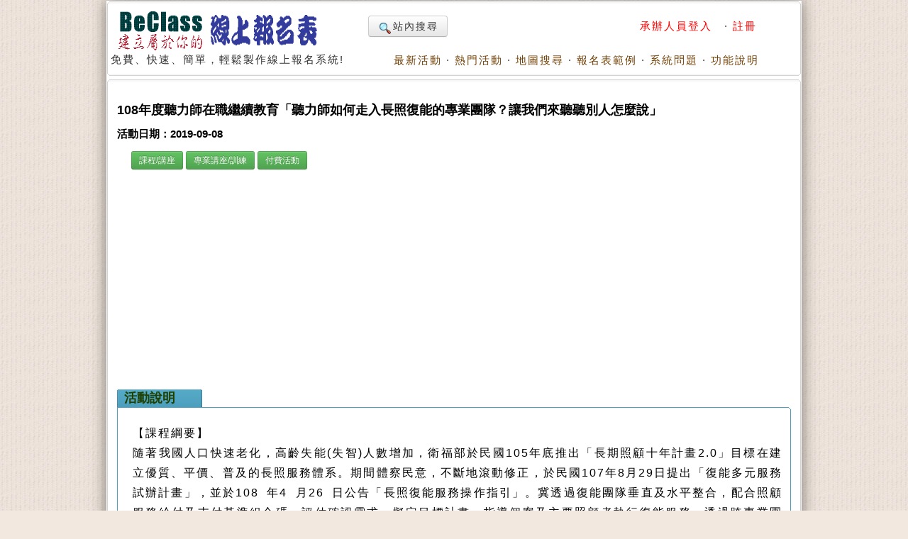

--- FILE ---
content_type: text/html; charset=utf-8
request_url: https://www.beclass.com/rid=22415fc5d2d830ae009a
body_size: 12279
content:
<!DOCTYPE HTML PUBLIC "-//W3C//DTD HTML 4.01 Transitional//EN">
<html lang="zh-TW" xmlns="http://www.w3.org/1999/xhtml">
<head>
<META HTTP-EQUIV="Content-Type" CONTENT="text/html; charset=utf-8">
<meta http-equiv="Content-Language" content="zh-tw">
<title>108年度聽力師在職繼續教育「聽力師如何走入長照復能的專業團隊？讓我們來聽聽別人怎麼說」活動日期：2019-09-08 ,課程/講座, 專業講座/訓練, 付費活動,  - BeClass 線上報名系統 Online Registration Form</title>
<meta name="csrf_token" content="eed6a7f82f0be7e920370b2f7c6913724c523b828ad4f1954ac6fb4c2ccae85dAA">
<META HTTP-EQUIV="EXPIRES" CONTENT="0">
<META NAME="RESOURCE-TYPE" CONTENT="DOCUMENT">
<META NAME="DESCRIPTION" CONTENT="【課程綱要】隨著我國人口快速老化，高齡失能(失智)人數增加，衛福部於民國105年底推出「長期照顧十年計畫2.0」目標在建立優質、平價、普及的長照服務體系。期間體察民意，不斷地滾動修正，於民國107年8月29日提出「復能多元服務試辦計畫」，並於108 年4 月26 日公告「長照復能服務操作指引」。冀透過復能團隊垂直及水平整合，配合照顧服務給付及支付基準組合碼，評估確認需求、擬定目標計畫、指導個案及主要照顧者執行復能服務，透過跨專業團隊協力，善用個案潛能並協助維持社會參與。復能服務係為長期照顧的新形態模式，為使即將出院且有需求的個案，能快速銜接長照復能服務，達到醫療和長照無縫接軌之目標，並協助個案108年度聽力師在職繼續教育「聽力師如何走入長照復能的專業團隊？讓我們來聽聽別人怎麼說」活動日期：2019-09-08 ,課程/講座, 專業講座/訓練, 付費活動, ">
<META NAME="DISTRIBUTION" CONTENT="Taiwan">
<META NAME="AUTHOR" CONTENT="BeClass 線上報名系統">
<META NAME="COPYRIGHT" CONTENT="Copyright (c) by BeClass 線上報名系統">
<META NAME="KEYWORDS" CONTENT="108年度聽力師在職繼續教育「聽力師如何走入長照復能的專業團隊？讓我們來聽聽別人怎麼說」活動日期：2019-09-08 ,課程/講座, 專業講座/訓練, 付費活動,  - BeClass 線上報名系統 Online Registration Form">
<META NAME="ROBOTS" CONTENT="INDEX, FOLLOW">
<META NAME="REVISIT-AFTER" CONTENT="1 DAYS">
<META NAME="RATING" CONTENT="GENERAL">
<meta property="og:image" content="https://www.beclass.com/images/beclasslogo.jpg">
<meta property="og:title" content="108年度聽力師在職繼續教育「聽力師如何走入長照復能的專業團隊？讓我們來聽聽別人怎麼說」活動日期：2019-09-08 ,課程/講座, 專業講座/訓練, 付費活動,  - BeClass 線上報名系統 Online Registration Form" >
<meta name="verify-v1" content="LcNHYXjsLm4Y5qNTeZehzavU9kmKGyLFAs0cgE3iG8A=">
<link rel="alternate" media="only screen and (max-width: 640px)" href="https://www.beclass.com/m/" >
<META property="og:type" content="Website" >
<meta property="og:description" content="【課程綱要】隨著我國人口快速老化，高齡失能(失智)人數增加，衛福部於民國105年底推出「長期照顧十年計畫2.0」目標在建立優質、平價、普及的長照服務體系。期間體察民意，不斷地滾動修正，於民國107年8月29日提出「復能多元服務試辦計畫」，並於108 年4 月26 日公告「長照復能服務操作指引」。冀透過復能團隊垂直及水平整合，配合照顧服務給付及支付基準組合碼，評估確認需求、擬定目標計畫、指導個案及主要照顧者執行復能服務，透過跨專業團隊協力，善用個案潛能並協助維持社會參與。復能服務係為長期照顧的新形態模式，為使即將出院且有需求的個案，能快速銜接長照復能服務，達到醫療和長照無縫接軌之目標，並協助個案108年度聽力師在職繼續教育「聽力師如何走入長照復能的專業團隊？讓我們來聽聽別人怎麼說」活動日期：2019-09-08 ,課程/講座, 專業講座/訓練, 付費活動, " /><META property="og:site_name" content="BeClass 線上報名系統" >
<META property="fb:app_id" content="182776201771318" >
<link REL="shortcut icon" HREF="favicon.ico" TYPE="image/x-icon">
<link rel="alternate" type="application/rss+xml" title="RSS" href="backend.php">
<LINK REL="StyleSheet" HREF="960_1.css" TYPE="text/css">


<LINK REL="StyleSheet" HREF="https://www.beclass.com/960desktop_regist_1.css" TYPE="text/css"><script type="3907986689654523feaa08e2-text/javascript" src="includes/jquery-3.7.1.min.js"></script>
<script type="3907986689654523feaa08e2-text/javascript" src="includes/jquery-migrate-3.5.0.min.js"></script>
<script type="3907986689654523feaa08e2-text/javascript" src="includes/jquery_ajaxForm.js"></script>
 
		<!-- Google tag (gtag.js) -->
		<script async src="https://www.googletagmanager.com/gtag/js?id=G-R55ZEJMPYR" type="3907986689654523feaa08e2-text/javascript"></script>
		<script type="3907986689654523feaa08e2-text/javascript">
		  window.dataLayer = window.dataLayer || [];
		  function gtag(){dataLayer.push(arguments);}
		  gtag('js', new Date());

		  gtag('config', 'G-R55ZEJMPYR');
		  gtag('config', 'G-NY77TC0EBW');
		</script>
		<script type="3907986689654523feaa08e2-text/javascript">

		$(function(){
			$('a').focus(function(){
				this.blur();
			});
		})
	</script>
	


</head>

    <body bgcolor="#FFFFFF" text="#6c6c6c" style="margin-left:0;margin-top:0;background-image: url(images/backimgs.jpg);">
	<div class="container_16" align="center">
	<div class="grid_16">
	<div  id="loadings" style="z-index:1;width:250px;color:#c00;position:absolute;margin:58px 480px;"><img src="images/loader.gif" alt="loaging">&nbsp;&nbsp;&nbsp;&nbsp;LOADING.....</div>

	<script type="3907986689654523feaa08e2-text/javascript">
	function loadingpages( ) {
	_LOADTag = document.getElementById("loadings");
	_LOADTag.style.display = "none"
	}

	if (window.attachEvent) {
	window.attachEvent('onload', loadingpages);
	} else {
	window.addEventListener('load', loadingpages, false);
	}
	</script>


	<div style="margin:0 0 3px 0;"><b class="xcap"><b class="BOX_B1"></b><b class="BOX_B2"></b><b class="BOX_B3"></b></b><div class="BOXContent" style="background:#FFFFFF;zoom:1;"><table border="0" width=920><tr><td rowspan="2"><a href="https://www.beclass.com" onfocus="if (!window.__cfRLUnblockHandlers) return false; blur()" data-cf-modified-3907986689654523feaa08e2-=""><img class="imgBorder" src="images/pix.gif" WIDTH="310" HEIGHT="60" BORDER="0" alt="歡迎來到BeClass線上報名系統 !" style="background-position: -0px -55px; width: 310px; height: 60px"></a><div>免費、快速、簡單，輕鬆製作線上報名系統!<BR><IMG SRC="images/pix.gif" style="width:356px"   HEIGHT="1" BORDER="0" ALT=""></div></td><td align=right width="600">	<TABLE width="100%" border=0><TR><TD align=left>

	<a href="https://www.beclass.com/default.php?name=Search" class="btn nounderline"><img src="images/view.gif" class="imgmiddle">站內搜尋</a>
	

	

</TD><TD align=right>
<A href="https://www.beclass.com/default.php?name=Your_Account" title=" 承辦人員登入 " style="text-decoration:none;" onfocus="if (!window.__cfRLUnblockHandlers) return false; blur()" data-cf-modified-3907986689654523feaa08e2-=""><span class="A_text_Title" style="color:red"> 承辦人員登入 </span></a>&nbsp;&middot;&nbsp;<a href="https://www.beclass.com/default.php?name=Your_Account&amp;op=new_user" style="text-decoration:none;" onfocus="if (!window.__cfRLUnblockHandlers) return false; blur()" data-cf-modified-3907986689654523feaa08e2-=""><span class="A_text_Title" style="color:red">註冊</span></a></TD></TR></TABLE></td></tr><tr><td align="right" valign="bottom" width="100%"><A href="https://www.beclass.com/default.php?name=ShowList" title="瞧瞧別人的活動" style="text-decoration:none;" onfocus="if (!window.__cfRLUnblockHandlers) return false; blur()" data-cf-modified-3907986689654523feaa08e2-=""><span class="A_text_Title">最新活動</span></a>&nbsp;&middot;&nbsp;<A href="https://www.beclass.com/default.php?name=ShowList&amp;op=catRank&amp;range=B" title="熱門活動排行榜" style="text-decoration:none;" onfocus="if (!window.__cfRLUnblockHandlers) return false; blur()" data-cf-modified-3907986689654523feaa08e2-=""><span class="A_text_Title">熱門活動</span></a>&nbsp;&middot;&nbsp;<A href="default.php?name=ShowList&amp;file=maps" title="地圖模式" style="text-decoration:none;" onfocus="if (!window.__cfRLUnblockHandlers) return false; blur()" data-cf-modified-3907986689654523feaa08e2-=""><span class="A_text_Title">地圖搜尋</span></a>&nbsp;&middot;&nbsp;<A href="https://www.beclass.com/default.php?name=RegDemo" title="報名表範例" style="text-decoration:none;" onfocus="if (!window.__cfRLUnblockHandlers) return false; blur()" data-cf-modified-3907986689654523feaa08e2-=""><span class="A_text_Title">報名表範例</span></a>&nbsp;&middot;&nbsp;<A href="https://www.beclass.com/default.php?name=MsgBoard" title="針對系統問題發問" style="text-decoration:none;" onfocus="if (!window.__cfRLUnblockHandlers) return false; blur()" data-cf-modified-3907986689654523feaa08e2-=""><span class="A_text_Title">系統問題</span></a>&nbsp;&middot;&nbsp;<A href="https://www.beclass.com/default.php?name=Helpweb" title="功能說明" style="text-decoration:none;" onfocus="if (!window.__cfRLUnblockHandlers) return false; blur()" data-cf-modified-3907986689654523feaa08e2-=""><span class="A_text_Title">功能說明</span></a></td></tr></table></div><b class="xcap"><b class="BOX_B3"></b><b class="BOX_B2"></b><b class="BOX_B1"></b></b></div></div><div class="clear"></div>	<!--[if lte IE 6]>
	 <div id="noie6">
		很抱歉，目前本站瀏覽不支援IE6以下的瀏覽器，您目前使用的瀏覽器可能會造成版面紊亂或功能無法正常顯示。<br />
		建議您改用 <a href="https://www.google.com/intl/zh-TW/chrome/browser/?hl=zh-TW">Google Chrome</a> 或<a href="http://moztw.org/firefox/">Firefox</a> 以取得最佳、最快的瀏覽效果！
	</div>  <![endif]-->


	<div class="grid_16" ><div style="margin:0 0 3px 0;"><b class="xcap"><b class="BOX_B1"></b><b class="BOX_B2"></b><b class="BOX_B3"></b></b><div class="BOXContent" style="background:#FFFFFF;zoom:1;"><div style="padding:12px;" ><h1 class="title"  style="font-family:Verdana,MingLiU,sans-serif;">108年度聽力師在職繼續教育「聽力師如何走入長照復能的專業團隊？讓我們來聽聽別人怎麼說」</h1><h2 class="content">活動日期：2019-09-08</h2><span style="margin:0 20px"><a href="https://www.beclass.com/default.php?name=ShowList&op=catRank&range=L"><button type=button class="btn btn-small btn-success">課程/講座</button></a> <a href="https://www.beclass.com/default.php?name=ShowList&op=catRank&range=T"><button type=button class="btn btn-small btn-success">專業講座/訓練</button></a> <a href="https://www.beclass.com/default.php?name=ShowList&op=catRank&range=H"><button type=button class="btn btn-small btn-success">付費活動</button></a> </span><div class=clear></div>
			<div style="text-align:center;margin:10px auto;">
			<script async src="https://pagead2.googlesyndication.com/pagead/js/adsbygoogle.js?client=ca-pub-7109354351599065" crossorigin="anonymous" type="3907986689654523feaa08e2-text/javascript"></script>
			<!-- 替代970x250大幅 -->
			<ins class="adsbygoogle"
				 style="display:block"
				 data-ad-client="ca-pub-7109354351599065"
				 data-ad-slot="2922070362"				 
				 data-ad-format="auto"
				 data-full-width-responsive="true"></ins>
			<script type="3907986689654523feaa08e2-text/javascript">
				 (adsbygoogle = window.adsbygoogle || []).push({});
			</script>
			</div>
					<div  id="mailmsg_box" style="display:none;margin-left:25px;">
			<div style="margin:10px 10px 20px 10px;width:95%">
				<b class="xcap"><b class="BOX_B1"></b><b class="BOX_B2"></b><b class="BOX_B3"></b></b>
				<div class="BOXContent" onmouseover="if (!window.__cfRLUnblockHandlers) return false; this.className='BOXContent2'" onmouseout="if (!window.__cfRLUnblockHandlers) return false; this.className='BOXContent'" id="mailmsg_show" style="padding:10px 20px;" data-cf-modified-3907986689654523feaa08e2-="">
								
				</div><b class="xcap"><b class="BOX_B3"></b><b class="BOX_B2"></b><b class="BOX_B1"></b></b>
			</div>
		</div>
		<h2 class="txtbox_div"><span class="textbox_div_span"><span class="textbox_div_span_span">活動說明<IMG SRC="images/pix.gif" style="width:100px;height:1px;display:block;margin:1px 0 0 0;" BORDER="0" ALT=""></span></span></h2><div class="txtbox_div02"><b class="xcap"><b class="BOX_B1"></b><b class="BOX_B2"></b><b class="BOX_B3"></b></b><div class="BOXContent" style="font-size: 15px;line-height:150%;font-family: Arial, MingLiu;word-spacing: 5px;"><div style="margin:15px 10px 15px 20px;overflow-x:auto;position:relative;" class="extraCss" ><p style="text-align: justify;"><span style="font-size: 14pt;"><span style="font-size:16px;">【課程綱要】<br />隨著我國人口快速老化，高齡失能(失智)人數增加，衛福部於民國105年底推出「長期照顧十年計畫2.0」目標在建立優質、平價、普及的長照服務體系。期間體察民意，不斷地滾動修正，於民國107年8月29日提出「復能多元服務試辦計畫」，並於108 年4 月26 日公告「長照復能服務操作指引」。冀透過復能團隊垂直及水平整合，配合照顧服務給付及支付基準組合碼，評估確認需求、擬定目標計畫、指導個案及主要照顧者執行復能服務，透過跨專業團隊協力，善用個案潛能並協助維持社會參與。<br />復能服務係為長期照顧的新形態模式，為使即將出院且有需求的個案，能快速銜接長照復能服務，達到醫療和長照無縫接軌之目標，並協助個案功能最佳化。本次研習特地邀請五甘心物理治療所 廖泰翔 執行長，由本身經驗來分享如何發展多元長照服務模式，並介紹長照2.0復能服務內容，讓大家學習如何達到個案復能服務成效，最終提升專業價值。<br />照護專業團隊實為跨領域醫療團隊合作的運作，由所有相關領域的醫事人員組成，提供各領域醫療專業上的評估意見和治療建議，然而目前長照團隊成員卻獨缺聽力師；此次研習最大目的是希冀取經其他專業領域的成功經驗，作為聽力師踏入長照團隊的第一步!<br /></span></span></p><p style="text-align: justify;"><span style="font-size: 14pt;"><span style="font-size:16px;">【主協辦單位】<br />高雄市聽力師公會、國軍高雄總醫院耳鼻喉科<br /></span></span></p><p style="text-align: justify;"><span style="font-size: 14pt;"><span style="font-size:16px;">【上課時間與地點】<br />108年9月8日(星期日) 8：40-12：30 國軍高雄總醫院軍鎮大樓 4樓會議室</span></span></p><p style="text-align: justify;"><span style="font-size: 14pt;"><span style="font-size:16px;">【講師簡介】<br />廖泰翔 執行長<br />&nbsp;現職：</span></span></p><p style="text-align: justify;"><span style="font-size: 14pt;"><span style="font-size:16px;">1.五甘心物理治療所-執行長<br />2.五甘心居家服務整合有限公司-創辦人<br />3.新北市私立樹林五甘心社區長照機構-負責人<br />4.中華復能推廣協會-理事長<br />5.社團法人新北市物理治療師公會-理事<br />6.社團法人中華民國物理治療師公會全國聯合會長照辦公室-諮詢委員<br />7.中華民國物理治療學會連續性照護推動委員會-委員<br />8.社團法人台灣長期照護專業協會社區照護委員會-委員<br />9.中華悅齡長照關懷協會-理事<br />10.中華國際全方位照護學會-理事<br />11.台灣在地安老推展協會-理事<br />12.中華樂銀智慧社區協會-監事<br />13.台北醫學大學健康事業管理學系-業界導師<br />14.康寧大學 長期照護學系-兼任講師<br />15.新北市雙連安養中心復健組-督導<br />16.新北市社會局和職訓局志工訓練與照顧服務員訓練講師<br />17.國健署預防及延緩失能輔導網絡計畫之輔導委員<br />18.衛生福利部「預防及延緩失能照護方案」品質管理方案評審委員<br /></span></span></p><p style="text-align: justify;"><span style="font-size: 14pt;"><span style="font-size:16px;">&nbsp;學歷：</span></span></p><p style="text-align: justify;"><span style="font-size: 14pt;"><span style="font-size:16px;">台北護理健康大學健康事業管理所 碩士班(進修中)<br />台灣大學物理治療學系研究所 博士班(2008年肄業)<br />長庚大學復健科學研究所 碩士(2006年畢業)<br />中國醫藥大學物理治療學系 學士(2004年畢業)&nbsp;</span></span></p><p style="text-align: justify;"><span style="font-size: 14pt;"><span style="font-size:16px;">經歷：</span></span></p><p style="text-align: justify;"><span style="font-size: 14pt;"><span style="font-size:16px;">1. 雙連社會福利慈善事業基金會附設雙連新莊社會福利中心-主任<br />2. 新莊昌平公共托老中心-主任<br />3. 新莊頭前公共托老中心-主任<br />4. 衛生福利部社區整體照顧服務計畫(長照2.0)A級單位主任<br />5. 馬偕醫護管理專科學校老人照顧科-兼任講師<br />6. 臺科技大學老人照顧系-兼任講師<br />7. 長庚科技大學老人照顧管理系-兼任講師<br />8. 樹人醫護專科管理學校物理治療科-兼任講師<br />9. 台北榮民總醫院-物理治療師<br />10. 財團法人新北市私立雙連社會福利慈善事業基金會-顧問<br />11. 新北市私立雙連安養中心-復健組長<br />12. 中化銀髮事業股份有限公司-諮詢顧問<br /></span></span></p><p style="text-align: justify;"><span style="font-size: 14pt;"><span style="font-size:16px;">專長：老人復健概論與輔具應用、銀髮族活動課程設計與帶領、銀髮族運動課程指導與規劃、功能性體適能檢測、生活自立支援、失智長者日常生活照顧技巧、長期照護、慢性病自我管理<br /></span></span></p><p style="text-align: justify;"><span style="font-size:16px;">【學分申請】</span><br /><span style="font-size:16px;">聽力師專業課程積分申請中。</span><br /><span style="font-size:16px;">※若有其他類別積分需求</span><span style="font-size:24px;color:#ff0000;">(目前無法申請長照學分)</span><span style="font-size:16px;">，請來電洽詢(07)6150011轉5680或Mail至高雄市聽力師公會信箱</span><a style="font-size: 16px;" href="mailto:audiometryks@gmail.com">audiometryks@gmail.com</a><span style="font-size:16px;">。</span><br /></p><p style="text-align: justify;"><span style="font-size: 14pt;"><span style="font-size:16px;">【報名時間】<br />即日起至9月7日截止(100人止)，額滿即提早截止報名。<br /></span></span></p><p style="text-align: justify;"><span style="font-size: 14pt;"><span style="font-size:16px;">【報名費用】<br />1. 高雄市聽力師公會會員免費。<br />2. 其他(非高雄市聽力師公會會員)的聽語專業人員(含聽語老師/人員)，以及其他醫事職類或對主題有興趣者(如特教老師)：300元。<br />3. 聽語科系(所)在學學生：150元。<br />4. 請匯款至郵局(代號700) 局號0041001帳號2670297 戶名「高雄市聽力師公會張宸瑋」。<br />(匯款方式可用郵局無摺存款或ATM轉帳)<br /></span></span></p><p style="text-align: justify;"><span style="font-size:16px;">【報名方式】<br />1. 一律線上報名，報名網址為https://www.beclass.com/rid=22415fc5d2d830ae009a。<br /></span><span style="font-size:16px;"><span style="font-size:24px;color:#ff0000;">2. 請先繳費後再網路報名，報名時依匯款方式選擇需要填入的欄位：<br /> 匯款方式為無摺存款者，請附上/上傳匯款收據。<br /> 匯款方式為ATM轉帳者，請註明匯款帳號後四碼。<br /> 免費上課學員，該欄位無需填寫。</span><br /></span></p></div></div><b class="xcap"><b class="BOX_B3"></b><b class="BOX_B2"></b><b class="BOX_B1"></b></b></div><h2 class="txtbox_div"><span class="textbox_div_span"><span class="textbox_div_span_span">活動官網<IMG SRC="images/pix.gif" style="width:100px;height:1px;display:block;margin:1px 0 0 0;" BORDER="0" ALT=""></span></span></h2><div class="txtbox_div02"><b class="xcap"><b class="BOX_B1"></b><b class="BOX_B2"></b><b class="BOX_B3"></b></b><div class="BOXContent" style="font-size: 15px;line-height:150%;font-family: Arial, MingLiu;word-spacing: 5px;"><div style="margin:15px 10px 15px 20px;overflow-x:auto;position:relative;" class="extraCss" ><a href="https://audiometryks.blogspot.com/" style="text-decoration: none;color:blue" rel="nofollow" target=_blank><span style="font-size:13px;" >http://audiometryks.blogspot.com/</span></a></div></div><b class="xcap"><b class="BOX_B3"></b><b class="BOX_B2"></b><b class="BOX_B1"></b></b></div><h2 class="txtbox_div"><span class="textbox_div_span"><span class="textbox_div_span_span">活動地點資訊<IMG SRC="images/pix.gif" style="width:100px;height:1px;display:block;margin:1px 0 0 0;" BORDER="0" ALT=""></span></span></h2><div class="txtbox_div02"><b class="xcap"><b class="BOX_B1"></b><b class="BOX_B2"></b><b class="BOX_B3"></b></b><div class="BOXContent" style="font-size: 15px;line-height:150%;font-family: Arial, MingLiu;word-spacing: 5px;"><div style="margin:15px 10px 15px 20px;overflow-x:auto;position:relative;" class="extraCss" ><div style="margin:10px 50px;">地點：高雄市苓雅區中正一路2號 (國軍高雄總醫院軍鎮大樓4樓會議室) </div><div style="display:none" id="mapx"><center><iframe width="750" height="400" frameborder="0" style="border:0" src="https://www.google.com/maps/embed/v1/place?key=AIzaSyDfJJPXsWGwaYDg7TC6iaj3I2gYYRxF-T4&q=22.62583510,120.34104710"></iframe></center></div><button type="button" class="btn btn-info" onclick="if (!window.__cfRLUnblockHandlers) return false; javascript:this.style.display='none'; document.getElementById('mapx').style.display='block'" style="font-size:17px;margin:0 50px;" data-cf-modified-3907986689654523feaa08e2-=""><img src="/images/gmap.png" height="18" border="0" alt="" style="vertical-align:top;"> 顯示地圖資訊 </button></div></div><b class="xcap"><b class="BOX_B3"></b><b class="BOX_B2"></b><b class="BOX_B1"></b></b></div></div>		<a name="_=_"></a>
		<div class=clear;></div><div style="width:100%;zoom:1;position:relative;"><div style="position:absolute;top:30px;right:2px;z-index:10;width:120px;"><a href="https://www.beclass.com/default.php?name=Search&amp;op=relation&amp;v=XgBUVgg=" onfocus="if (!window.__cfRLUnblockHandlers) return false; blur()" data-cf-modified-3907986689654523feaa08e2-=""><img src="images/moreevents.png" width="118" height="120" border="0" alt="more events" style="display:block"></a><div style="position:relative;background:url(images/applicants.png) no-repeat;width:118px;height:120px"><div style="position:absolute;top:48px;left:45px;font-family: Arial, Helvetica, sans-serif;font-weight:bold;font-size:30pt;color:#903;z-index:3;text-align:left;line-height:100%;">44</div><a href="https://www.beclass.com/default.php?name=ShowList&op=show_order_regist&rgstid=22415fc5d2d830ae009a" style="text-decoration:none;" target=_blank title="報名明細" alt="報名明細" onfocus="if (!window.__cfRLUnblockHandlers) return false; blur()" data-cf-modified-3907986689654523feaa08e2-=""><img src="images/pix.gif" border=0 width=118 height=120 style="position:absolute;top 0;left 0;z-index:10;"></a></div></div><center><div align=center style="width:650px;background-color:#FFFFFF;padding:1px;zoom:1;" id="iframetop"><fieldset style="padding:0px;margin:0 0 30px 0;" ><legend style="font-size:12pt;margin:2px 45px;">BeClass 線上報名系統</legend><div style="margin:0 2px;padding:0px;zoom:1;" id="fieldsetArea" ><FORM METHOD=POST name="regform" id="beclassform" ACTION="https://www.beclass.com/class_connect_ajax.php" accept-charset="utf-8" ><img src=images/pix.gif class=pix style="width:625px"  ><BR><table style="margin:0;background-color:#fff9e7;" cellspacing="0" cellpadding="0" width="625" align="center" border="0" ><tr><td height="18"><div style="MARGIN-TOP: 3pt; FONT-SIZE: 12pt; MARGIN-BOTTOM: 1pt; COLOR:#330066; TEXT-ALIGN:left"><div class="required" style="TEXT-ALIGN:left" id="myclasses"><INPUT TYPE="checkbox" name="F[]" value="MjI0MTVmYzVkMmQ4MzBhZTAwOWE6ZGVzazpSZWdpc3Q="  disabled ><span class="classTitle">108年度聽力師在職繼續教育「聽力師如何走入長照復能的專業團隊？讓我們來聽聽別人怎麼說」</span>&nbsp;<font class="small gray">(2019-09-08)</font><font color=red style="font-size:12px">(報名截止)</font><BR></div></div></td></tr><tr><td>
<table id="maintable" cellspacing="0" cellpadding="3" width="100%" align="center" border="1" style="word-break:break-all" ><tr><td align=right style="width:115px;"><font class="start">※&nbsp;</font><font style="font-size:15px">姓名</font><img src="images/pix.gif" class=pix style="width:110px;"></td><td align=left width=180 ><div><input type="text"  id="username" style="width:180px" class="textbox required" value=""></div></td>
<td align=right style="width:110px;"><font class="start">※&nbsp;</font><font style="font-size:15px">性別</font><img src="images/pix.gif" class=pix style="width:110px;"></td><td align=left width=180 ><div><span class="required " ><font style="font-size:15px"><label><input type="radio" value="男" onfocus="if (!window.__cfRLUnblockHandlers) return false; this.blur();" data-cf-modified-3907986689654523feaa08e2-="">男</label>&nbsp;<label><input type="radio" value="女" onfocus="if (!window.__cfRLUnblockHandlers) return false; this.blur();" data-cf-modified-3907986689654523feaa08e2-="">女</label></font></span></div></td>
</tr><tr><td align=right><font class="start">※&nbsp;</font><font style="font-size:15px">EMAIL</font><img src="images/pix.gif" class=pix style="width:110px;"></td><td align=left width=180 ><div><input type="text"   style="width:180px" class="textbox required validate-email"  value="" ></div></td>
<td align=right><font class="start">※&nbsp;</font><font style="font-size:15px">身分證字號</font><img src="images/pix.gif" class=pix style="width:109px;"></td><td align=left width=180 ><div><input type="text"   size="15" class="textbox required  validate-alphanum" maxlength="10" value="" ></div></td>
</tr><tr><td align=right><font class="start">※&nbsp;</font><font style="font-size:15px">行動電話</font><img src="images/pix.gif" class=pix style="width:110px;"></td><td align=left width=180 ><div><input type="text"    size="15" maxlength=15 class="textbox required  validate-integer" value="" ></div></td>
<td align=right><font style="font-size:15px">市話</font></td><td align=left ><div><span class="" >(<input type="text"    maxlength="8" class="textbox" style="width:30px" value="" >)<input type="text"   style="width:75px"  maxlength="18" class="textbox validate-integer" value="" ></span><span style="font-size:12px">&nbsp;#</span> <input type="text"   style="width:35px" class="textbox validate-integer" value="" maxlength="8"><img src="images/pix.gif" class=pix style="width:185px;"></div></td>
</tr><tr><td align=right><font style="font-size:15px">收據抬頭</font></td><td align=left width=180 ><div><input type="text"   style="width:180px" class="textbox " value=""></div></td>
<td align=right><font style="font-size:15px">統一編號</font></td><td align=left width=180 ><div><input type="text" name="Unified_No" id="Unified_No" size="10" maxlength="8" class="textbox validate-alphanum " value="" ></div></td>
</tr><tr><td align=right ><INPUT TYPE="hidden" name="tb_name_0" value="隸屬公會"><INPUT TYPE="hidden" name="tb_type_0" value="RADIO"><INPUT TYPE="hidden" name="tb_sort_0" value="6"><font class="start">※&nbsp;</font><font style="font-size:15px">隸屬公會</font></td><td align=left colspan=3><div><font style="font-size:15px"><div class="required" ><label><INPUT TYPE="RADIO" value="高雄市聽力師公會" onfocus="if (!window.__cfRLUnblockHandlers) return false; this.blur();" data-cf-modified-3907986689654523feaa08e2-="">高雄市聽力師公會</label><BR> <label><INPUT TYPE="RADIO" value="聽語科系所在學學生" onfocus="if (!window.__cfRLUnblockHandlers) return false; this.blur();" data-cf-modified-3907986689654523feaa08e2-="">聽語科系所在學學生</label><BR> <label><INPUT TYPE="RADIO" value="::其它::" onfocus="if (!window.__cfRLUnblockHandlers) return false; this.blur();" data-cf-modified-3907986689654523feaa08e2-="">其它：</label><INPUT TYPE="text" style="width:150px;vertical-align:middle;" class="textbox" onclick="if (!window.__cfRLUnblockHandlers) return false; document.regform.tb_extra_other_option_0.checked=true" data-cf-modified-3907986689654523feaa08e2-=""><BR> </div></font></div></td>
</tr><tr><td align=right ><INPUT TYPE="hidden" name="tb_name_1" value="職稱"><INPUT TYPE="hidden" name="tb_type_1" value="RADIO"><INPUT TYPE="hidden" name="tb_sort_1" value="7"><font class="start">※&nbsp;</font><font style="font-size:15px">職稱</font></td><td align=left colspan=3><div><font style="font-size:15px"><div class="required" ><label><INPUT TYPE="RADIO" value="聽力師" onfocus="if (!window.__cfRLUnblockHandlers) return false; this.blur();" data-cf-modified-3907986689654523feaa08e2-="">聽力師</label><BR> <label><INPUT TYPE="RADIO" value="學生" onfocus="if (!window.__cfRLUnblockHandlers) return false; this.blur();" data-cf-modified-3907986689654523feaa08e2-="">學生</label><BR> <label><INPUT TYPE="RADIO" value="::其它::" onfocus="if (!window.__cfRLUnblockHandlers) return false; this.blur();" data-cf-modified-3907986689654523feaa08e2-="">其它：</label><INPUT TYPE="text" style="width:150px;vertical-align:middle;" class="textbox" onclick="if (!window.__cfRLUnblockHandlers) return false; document.regform.tb_extra_other_option_1.checked=true" data-cf-modified-3907986689654523feaa08e2-=""><BR> </div></font></div></td>
</tr><tr><td align=right ><INPUT TYPE="hidden" name="tb_name_2" value="匯款方式：無摺存款"><INPUT TYPE="hidden" name="tb_type_2" value="UPLOAD"><INPUT TYPE="hidden" name="tb_sort_2" value="8"><font style="font-size:15px">匯款方式：無摺存款</font></td><td align=left colspan=3><div><font style="font-size:15px"><div id="uploadingStatus_2" style="display:none"><img src="/images/loader_.gif" width="128" height="15" border="0" alt="uploading file..." class="img" style="margin:15px 20px;display:block" ></div><input type="file"   data-kk="2" data-size="3072000" data-ext="IMG,WORD,EXCEL,PDF" class="beclassupload " /><div style="font-size:12px;color:rgb(20,2,238)">請附上匯款收據</div><div class="small" >檔案大小上限：<font class=red>3,000KB</font><BR>檔案類型：<span class=red>圖形(jpg、png、gif)、Word檔、Excel檔、Pdf 檔</span></div></font></div></td>
</tr><tr><td align=right ><INPUT TYPE="hidden" name="tb_name_3" value="匯款方式：ATM轉帳"><INPUT TYPE="hidden" name="tb_type_3" value="TEXT"><INPUT TYPE="hidden" name="tb_sort_3" value="9"><font style="font-size:15px">匯款方式：ATM轉帳</font></td><td align=left colspan=3><div><font style="font-size:15px"><div style="font-size:10pt;color:rgb(20,2,238)">請註明匯款後4碼</div><INPUT TYPE="text"    style="vertical-align:middle;width:250px" class="textbox"  ><div style="font-size:10pt;color:rgb(20,2,238)"></div></font></div></td>
</tr><tr><td align=right ><INPUT TYPE="hidden" name="tb_name_4" value="備註"><INPUT TYPE="hidden" name="tb_type_4" value="TEXT"><INPUT TYPE="hidden" name="tb_sort_4" value="5"><font style="font-size:15px">備註</font></td><td align=left colspan=3><div><font style="font-size:15px"><INPUT TYPE="text"    style="vertical-align:middle;width:450px" class="textbox"  ><div style="font-size:10pt;color:rgb(183,4,71)"></div></font></div></td>
</tr><INPUT TYPE="hidden" name="my_ex_script" value="5">				<tr id="multi_TR" style="display:none"><td align=right><span id="multi_star"></span><span id="multi_title" style="font-size:15px">團報資料</span></td>
				<td align=left colspan=3><div id="multi_main_groupCode" ></div><a href="javascript:;" onfocus="if (!window.__cfRLUnblockHandlers) return false; blur();" style="text-decoration:none;" id="multi_btn" data-cf-modified-3907986689654523feaa08e2-="">§ 請點此處填寫<span id="multi_title_2">團體報名</span>資料</span></a></td>
				</tr>

				<!--//END 顯示團報 -->
				
				<tr id="memcost_TR" style="display:none"><td align=right><span style="font-size:15px;color:red;" class="red">總金額</span></td><td align=left colspan=3><span id="MenCosts"  style="font-size:15px;color:blue;font-weight:bold;">***</span>元<BR><span style="color:#1102ca;font-size:12px">(依據人數計費：每人<span id="pre_mencost"></span>元)</span><input type="hidden" name="ExtraSaleTotal" id="ExtraSaleTotal" value="0" class="salesTotal"></td></tr>		



				</table>


			</td>
		</tr>


		</table>

		<script type="3907986689654523feaa08e2-text/javascript">
		<!--
			var costSumbox='<tr id="salesTRID"><td align="right"><font style="font-size:15px;color:red;">總金額</font></td><td align="left" colspan="3"><span id="salesID" style="font-size:15px;color:blue;font-weight:bold;">尚未勾選..</span><br><span style="color:#1102ca;font-size:12px">(此金額為系統自動加總僅供參考，請依實際勾選物品所需金額為主)</span><input type="hidden" name="saleSummary" id="saleSummary" value="0"></td></tr>';
		//-->
		</script>

		<hr style="background-color:green;width:96%;height:1px;margin:5px 0 0 0;"><table width="600" style="background-color:#FFF;margin:0 0 3px 0;" align=center><tr><td align=left valign=top><a href="https://www.beclass.com/default.php?name=ShowList&op=show_order_regist&rgstid=22415fc5d2d830ae009a" style="text-decoration:none;" target=_blank title="報名明細" alt="報名明細" onfocus="if (!window.__cfRLUnblockHandlers) return false; blur()" data-cf-modified-3907986689654523feaa08e2-=""><span class="BOXblue tiny" onmouseover="if (!window.__cfRLUnblockHandlers) return false; this.className='BOXblue2 tiny'" onmouseout="if (!window.__cfRLUnblockHandlers) return false; this.className='BOXblue tiny'" data-cf-modified-3907986689654523feaa08e2-="">※目前報名數：44</span></a></td><td align=right valign=top><b class="blue small3">[<img class="tickimg" src="images/tick1.gif" >查詢]、[<img class="tickimg" src="images/tick1.gif" >編修]、[<img class="tickimg" src="images/tick1.gif" >取消]</b><BR><a href="https://www.beclass.com/default.php?name=Search&amp;op=relation&amp;v=XgBUVgg=" style="text-decoration:none;" target=_blank title="承辦人員其他活動" alt="承辦人員其他活動" onfocus="if (!window.__cfRLUnblockHandlers) return false; blur()" data-cf-modified-3907986689654523feaa08e2-=""><span style="line-height:140%;" class="BOXred tiny" onmouseover="if (!window.__cfRLUnblockHandlers) return false; this.className='BOXred2 tiny'" onmouseout="if (!window.__cfRLUnblockHandlers) return false; this.className='BOXred tiny'" data-cf-modified-3907986689654523feaa08e2-="">※同一承辦人員其他活動報名表</span></a><img src=images/pix.gif class=pix style="width:185px"></td></tr></table><INPUT TYPE="hidden" name="main_class_id" id="main_class_id" value="22415fc5d2d830ae009a"><INPUT TYPE="hidden" name="registDate" value="1768500136"><div style="font-size:19px;color:red;background-color:#FFFFFF;text-align:center;margin:40px auto 30px;" >報名截止<BR>報名截止</div><input type="hidden" name="beclasssubmit" value="STOP" id="beclasssubmit"></form><div id="response" class="alert" style="display:none;" ></div></div></fieldset></div></center></div><div class=clear;></div></div><b class="xcap"><b class="BOX_B3"></b><b class="BOX_B2"></b><b class="BOX_B1"></b></b></div><div style="margin:0 0 3px 0;"><b class="xcap"><b class="BOX_B1"></b><b class="BOX_B2"></b><b class="BOX_B3"></b></b><div class="BOXContent" style="background:#FFFFFF;zoom:1;">		<div style="text-align:center;margin:10px auto;">
		<script async src="https://pagead2.googlesyndication.com/pagead/js/adsbygoogle.js?client=ca-pub-7109354351599065" crossorigin="anonymous" type="3907986689654523feaa08e2-text/javascript"></script>
		<!-- 比較970x250大幅 -->
		<ins class="adsbygoogle"
			 style="display:block"
			 data-ad-client="ca-pub-7109354351599065"
			 data-ad-slot="2922070362"
			 data-ad-format="auto"
			 data-full-width-responsive="true"></ins>
		<script type="3907986689654523feaa08e2-text/javascript">
			 (adsbygoogle = window.adsbygoogle || []).push({});
		</script>
		</div>
			
		<div style="text-align:center;" id="hotList_box" >
			<table align=center cellpadding=0 border=0 width="92%">
			<tr><td colspan=2>

			<div style="background:#efefef;padding:8px;border:1px solid #ddd;line-height:1.5em;margin:0 5px 5px 0px;-moz-border-radius:10px ;-webkit-border-radius:10px; -khtml-border-radius:10px; border-radius:10px; -moz-box-shadow:2px 2px 3px #ddd;-webkit-box-shadow:2px 2px 3px #ddd;box-shadow:2px 2px 3px #ddd;filter: progid:DXImageTransform.Microsoft.gradient(startColorstr='#efefef', endColorstr='#dedede');background:-webkit-gradient(linear,left top,left bottom,from(#efefef),to(#dedede));background:-moz-linear-gradient(top,#efefef,#dedede);width:800px;display:block;margin:10px auto;">
			<div style="margin:10px"><img src="images/user.png" style="width:24px;height:24px;margin:0px 5px -5px 0;"><span style="font-size:15px;color:#ff6600;">近期熱門活動...</span></div>
				<div id="hotList_content"></div>
			</div>
			</td></tr>
			</table>
		</div>
	
	</div><b class="xcap"><b class="BOX_B3"></b><b class="BOX_B2"></b><b class="BOX_B1"></b></b></div></div>	<script type="3907986689654523feaa08e2-text/javascript">
		var winscrolltop =0;
		function loadHOTcontent()
		{
						

			$.ajax({
				url: "ajax_funcs_uuu.php",
				cache: false,
				data:{"ajaxfunc":"list_hot_show",'hotkey':"LTH","device":"d"},
				type:"POST",
				dataType:'html',
				error: function(xhr) {
				  alert('Ajax request 發生錯誤');
				},
				success: function(response) {
					if(response =='EMPTY') $("#hotList_box").hide();
					else $("#hotList_content").html(response);						
					
				},
				 beforeSend:function(){
					$("#hotList_content").html("loading.....<img src='images/loading.gif' width='32' height='32' border='0' alt='load'>");

				}
			});
		
		   
		}

		function beclassbindScroll(){
			
			winscrolltop = $(window).scrollTop();
			if( winscrolltop + window.innerHeight  > $(document).height() -540) 
			{
				
			   $(window).unbind('scroll');
			   loadHOTcontent();				  
			}
		}


		$(function(){
			$(window).scroll(beclassbindScroll);
		});
		
	</script>

	<script type="3907986689654523feaa08e2-text/javascript">
		$(function(){
			$.fn.load_contact_form = function() {
			$("#mailmsg_box").show();
				$.ajax({
					url: "form_contact.html?t="+$.now(),
					cache: false,
					error: function(xhr) {
					  alert('Ajax request 發生錯誤');
					},
					success: function(response) {
						$("#mailmsg_show").html(response);
						$("#catchImage").append('<img id="theImg" src="secure.php?op=sec_img&t='+$.now()+'"  border="1" alt="catchImage" title="catchImage" style="margin:0 3px -5px 0;" />');
						$("#user_contact_regist_id").val("22415fc5d2d830ae009a");
						
					},
					 beforeSend:function(){
						$("#mailmsg_show").html("loading.....<img src='images/loading.gif' width='32' height='32' border='0' alt='load'>");

					}

				});
			
			}

						$("#mailmsg_butn").hover(function() {$(this).css('cursor','pointer');}).click($.fn.load_contact_form);
			
			
		});		

		
		</script>	

	<script language="JavaScript" type="3907986689654523feaa08e2-text/javascript" src="includes/wforms.js"></script>
	<script src="includes/jquery_lsr_9.js" type="3907986689654523feaa08e2-text/javascript"></script>
	
		<script type="3907986689654523feaa08e2-text/javascript">
		$(function(){
			$("#username").val('目前無法報名').attr("disabled","disabled").css("color","#AAA");
		});
		</script>
	

	<script type="3907986689654523feaa08e2-text/javascript">
	wFORMS.functionName_formValidation = "doPostBack";
	function doPostBack(e)
	{
		$("#beclasssubmit").prop("disabled", true );
		setTimeout(function () {$("#beclasssubmit").prop("disabled", false );}, 2000);
		if(!e) e = window.event;
		if(wFORMS.behaviors['validation'].run(e))
		{

			var ALLerrMsg ='';
			var errField='';
			
			var multiplayers =  $("#multiplayers_0").val();
			if( typeof multiplayers !== 'undefined' && multiplayers != '' ) ALLerrMsg +="\u5718\u5831\u8cc7\u6599\u8acb\u5148\u6309\u4e0b\u300e\u66ab\u5b58\u4eba\u54e1\u300f\uff0c\u624d\u53ef\u518d\u9001\u51fa\u6574\u5f35\u8868\u55ae!!\n";

						//console.log($("#captcha_code").val());
			//

			 //if( !$("#beclassform")[0].checkValidity()) { ALLerrMsg +='invalid form'; console.log('invalid form');}

			if(ALLerrMsg !='')
			{
				alert("\u8ACB\u6AA2\u67E5\u4E0B\u5217\u6B04\u4F4D\n"+ALLerrMsg );

				return wFORMS.helpers.preventEvent(e);
			}

			return true;
		}

	}
	</script>
	
	
<script type="3907986689654523feaa08e2-text/javascript"> replaceErrorMsg['company']="\n 收據抬頭";replaceErrorMsg['tel_comp']="\n 匯款後四碼";replaceErrorMsg['job_dep']="\n 隸屬公會(若為學生,請填無)";replaceErrorMsg['tb_extra_0']="\n 隸屬公會";replaceErrorMsg['tb_extra_1']="\n 職稱";replaceErrorMsg['tb_extra_2']="\n 匯款方式：無摺存款";replaceErrorMsg['tb_extra_3']="\n 匯款方式：ATM轉帳";replaceErrorMsg['tb_extra_4']="\n 備註";</script>
	<link rel="stylesheet" href="includes/jquery-ui_1_13_2.css" type="text/css" media="all">
	<script src="includes/jquery-ui_1_13_2.min.js" type="3907986689654523feaa08e2-text/javascript"></script> 

	<script src="includes/ui.datepicker-zh-TW.js" type="3907986689654523feaa08e2-text/javascript"></script>

	<script type="3907986689654523feaa08e2-text/javascript">
		$(function(){
			$("textarea , input").each(function(){
				w=parseInt($(this).css('width'));
				if(w > 480) $(this).css('width','475px');
				});
			$("#beclasssubmit").prop("disabled", false );					

		});
		</script>

				<script language="JavaScript" type="3907986689654523feaa08e2-text/javascript" src="includes/jquery_Regist_upload.js"></script>
		
<!-- footer start-->
<script type="3907986689654523feaa08e2-text/javascript">
    if (top != self) top.location.href="https://www.beclass.com" ;
	if(window.parent.location.host !='www.beclass.com')	window.location.href = "https://www.beclass.com";
	if(window.location.host !='www.beclass.com') window.location.href = "https://www.beclass.com";
	
</script>
<div class="clear"></div>  <div class="grid_16"><center>© 2025 - <a href="https://www.beclass.com/aboutus.php" title="關於BeClass" style="text-decoration: none;color:#4c4c4c;font-size:9pt;">關於BeClass</a>&nbsp;|&nbsp; <a href="https://www.beclass.com/private.php" title="隱私權保護暨服務及聲明條款" style="text-decoration: none;color:#4c4c4c;font-size:9pt;">隱私權保護暨服務及聲明條款</a>&nbsp;|&nbsp; <a href="https://www.beclass.com/default.php?name=Feedback" title="聯絡我們" style="text-decoration: none;color:#4c4c4c;font-size:9pt;">聯絡我們</a> &nbsp;|&nbsp;  <A href="https://www.beclass.com/index.php?os_type=mobile" title="switch to 手機模式" style="text-decoration:none;"><span class="A_text_Title" style="text-decoration: none;font-size:10pt;">手機模式</span></a></center><span class="footmsg">
</span>
</div><div class="clear"></div>  </div>  
<script src="/cdn-cgi/scripts/7d0fa10a/cloudflare-static/rocket-loader.min.js" data-cf-settings="3907986689654523feaa08e2-|49" defer></script><script defer src="https://static.cloudflareinsights.com/beacon.min.js/vcd15cbe7772f49c399c6a5babf22c1241717689176015" integrity="sha512-ZpsOmlRQV6y907TI0dKBHq9Md29nnaEIPlkf84rnaERnq6zvWvPUqr2ft8M1aS28oN72PdrCzSjY4U6VaAw1EQ==" data-cf-beacon='{"version":"2024.11.0","token":"4896f9c5a6e24cf5b0af11f5539e761e","server_timing":{"name":{"cfCacheStatus":true,"cfEdge":true,"cfExtPri":true,"cfL4":true,"cfOrigin":true,"cfSpeedBrain":true},"location_startswith":null}}' crossorigin="anonymous"></script>
</body>
</html>

--- FILE ---
content_type: text/html; charset=utf-8
request_url: https://www.google.com/recaptcha/api2/aframe
body_size: 268
content:
<!DOCTYPE HTML><html><head><meta http-equiv="content-type" content="text/html; charset=UTF-8"></head><body><script nonce="7NJ36UA6eZXFSetVVMlnMg">/** Anti-fraud and anti-abuse applications only. See google.com/recaptcha */ try{var clients={'sodar':'https://pagead2.googlesyndication.com/pagead/sodar?'};window.addEventListener("message",function(a){try{if(a.source===window.parent){var b=JSON.parse(a.data);var c=clients[b['id']];if(c){var d=document.createElement('img');d.src=c+b['params']+'&rc='+(localStorage.getItem("rc::a")?sessionStorage.getItem("rc::b"):"");window.document.body.appendChild(d);sessionStorage.setItem("rc::e",parseInt(sessionStorage.getItem("rc::e")||0)+1);localStorage.setItem("rc::h",'1768500139775');}}}catch(b){}});window.parent.postMessage("_grecaptcha_ready", "*");}catch(b){}</script></body></html>

--- FILE ---
content_type: text/css
request_url: https://www.beclass.com/960_1.css
body_size: 6179
content:
html{overflow-y:scroll;}
BODY{text-align:center;font-size:15px;line-height:150%;background:#f2e8df;font-family: "PingFang TC", "蘋方", "Microsoft JhengHei", "微軟正黑體", Arial, sans-serif; color: #333;}
DIV{text-align:left;font-size:15px}
TD,P{font-size:15px;letter-spacing:2px;line-height:150%}
FORM{margin:0;padding:0;}
*{
	-webkit-box-sizing: border-box; /* Safari/Chrome, other WebKit */
	-moz-box-sizing: border-box;    /* Firefox, other Gecko */
	box-sizing: border-box; }
.title{background:none;color:#000;font-size:18px;font-weight:700;text-decoration:none}
.option{background:none;color:#000;font-size:15px;font-weight:700;text-decoration:none}
.footmsg{background:none;color:#6c6c6c;font-size:12px;font-weight:400;text-decoration:none}
.imgmiddle{vertical-align:middle;margin:0 3px -3px 2px}
.tbsmall{font-size:12px;color:#316262;text-decoration:none}
.textbox{padding:3px;background-color: rgb(242, 250, 255);  border: #7F9DB9 1px solid;  color:#333333 ;  font-size: 15px;  font-weight: normal;line-height:150%;-webkit-border-radius:4px;-moz-border-radius:4px;border-radius:4px;margin-bottom:6px;display:inline-block;*display:inline;*zoom:1;}
input.textbox{height:30px;vertical-align:middle;padding:1px 0px 1px 3px;}
.errFld{border:1px solid #C00}
.errMsg{font-size:12px;color:red}
.blur{color:#AAA}
.A_text_Title{color:#734105;font-size:15px;line-height:22px;word-spacing:5px}
.orange{color:orange;}
.red{color:red;}
.blue{color:blue;}
.green{color:green;}
.gray{color:#999}
.IndianRed{color:IndianRed;letter-spacing:1px;font-family: serif;}
.small9{font-size:12px;font-weight:400;text-decoration:none;letter-spacing:0;}
.nobr{white-space:nowrap;word-break:keep-all;overflow:hidden}
.bg-gray{background-color:#C9C9C9}
.bg-yellow{background-color:#FFC}
.nounderline{text-decoration:none}
img.pix{height:1px;display:block;margin:0;border:0;}
.submit{font-size:15px;line-height:160%;height:60px;}
.BOXred{background-color:#FFFFFF;color:red;}
.BOXred2{background-color:#b4b4fe;color:#ed0a03;}

.content,.boxcontent{background:none;color:#000;font-size:15px;}
.tiny{letter-spacing:0.1px;}
.small{background:none;font-size:12px;font-weight:400;text-decoration:none;letter-spacing:0;}
.step2{margin:3px 0 0 20px;padding:0px;font-size:13px;color:#A9A9A9}
.imgBorder{background: url(images/beclass_img.png);}
.imgBorder_bullet1{background: url(images/beclass_img.png) -0px -0px no-repeat ;width: 9px; height: 12px;margin-right:4px;vertical-align:middle;}
.imgBorder_bullet2{background: url(images/beclass_img.png) -0px -17px no-repeat ;width: 9px; height: 12px;margin-right:4px;vertical-align:middle;}
.imgBorder_check{background: url(images/beclass_img.png) -0px -120px no-repeat ;width: 16px; height: 16px;vertical-align:middle;}
.imgBorder_list{background: url(images/beclass_img.png) -0px -34px no-repeat ;width: 16px; height: 16px;margin-left:7px;vertical-align:middle;}
.imgBorder_emailc{background: url(images/beclass_img.png) -0px -141px no-repeat ;width: 16px; height: 16px;vertical-align:middle;}
.imgBorder_emailr{background: url(images/beclass_img.png) -0px -162px no-repeat ;width: 16px; height: 16px;vertical-align:middle;}
.imgEditable {background: url(images/beclass_img.png) 0 -345px no-repeat ;width: 45px; height: 45px;vertical-align:middle;}
.imgMailMsg {background: url(images/beclass_img.png) -48px -345px no-repeat ;width: 45px; height: 45px;vertical-align:middle;}
.excelimg{background: url(images/beclass_img.png) -13px -3px no-repeat ;width: 12px; height: 12px;vertical-align:middle;margin:0 3px -1px 3px;}
.detailimg{background: url(images/beclass_img.png) -29px -3px no-repeat ;width: 12px; height: 12px;vertical-align:middle; margin:0 3px -1px 3px;}
span .normaltext{letter-spacing:0px;font-size:12px;}

/**/
.helpguide {padding:8px;}
.helpguide p.helptext {text-indent: -31px; padding-left: 33px;font-size:17px;}
.helpguide .imgBorder_list,.helpguide .imgBorder_check{vertical-align:middle;}
p.help_img_space {margin:0 20px;padding: 30px; background-color:#CECECE;}
.help_img_space img, img.help_img{border:rgb(237,157,78) 3px solid;}
.helpguide H1{padding:12px;background-color:#B6EA8E;}
.helpguide a{text-decoration:none;}
p.helptext ul li {font-size:17px;}
/* 960css */
.container_16{margin-left:auto;margin-right:auto;margin-top:1px;width:980px;background:#FFF;-moz-box-shadow:0px 0px 20px 0px rgba(0%,0%,0%,0.5);-webkit-box-shadow:0px 0px 20px 0px rgba(0%,0%,0%,0.5);box-shadow:0px 0px 20px 0px rgba(0%,0%,0%,0.5);}
.grid_1, .grid_2, .grid_3, .grid_4, .grid_5, .grid_6, .grid_7, .grid_8, .grid_9, .grid_10, .grid_11, .grid_12, .grid_13, .grid_14, .grid_15 {display:inline;float:left;margin-left:5px;margin-right:5px;}
.grid_16{display:block;margin-left:0px;margin-right:0px;padding:1px;}
.alpha{margin-left:0;}
.omega{margin-right:0;}
.container_16 .grid_1{width:50px;}
.container_16 .grid_2{width:110px;}
.container_16 .grid_3{width:170px;}
.container_16 .grid_4{width:230px;}
.container_16 .grid_5{width:290px;}
.container_16 .grid_6{width:350px;}
.container_16 .grid_7{width:410px;}
.container_16 .grid_8{width:470px;}
.container_16 .grid_9{width:530px;}
.container_16 .grid_10{width:590px;}
.container_16 .grid_11{width:650px;}
.container_16 .grid_12{width:710px;}
.container_16 .grid_13{width:770px;}
.container_16 .grid_14{width:830px;}
.container_16 .grid_15{width:890px;}
.container_16 .grid_16{width:980px;}
.clear{clear:both;display:block;overflow:hidden;visibility:hidden;width:0px;height:0px;font-size:0;}
.clearfix:after{clear:both;content:' ';display:block;font-size:0;line-height:0;visibility:hidden;width:0;height:0;}
.clearfix{display:inline-block;*display:inline;*zoom:1;}
* html .clearfix{height:1%;}
.clearfix{display:block;}
html body div.clear, html body span.clear{background:none;border:0;clear:both;display:block;float:none;font-size:0;margin:0;padding:0;position:static;overflow:hidden;visibility:hidden;width:0;height:0;}
hr{border:0 #ccc solid;border-top-width:1px;clear:both;height:0;}
h1 a {text-decoration: none;color: #3b5998;}
h1 a:hover {text-decoration: underline;}
.ctitle{color:blue;vertical-align:middle;}

.img{border:0;margin:0 2px -3px 0;}
.descrpbox{border:1px solid #DDD;color:#666;font-size:13px;display:block;vertical-align:middle;margin:0 22px;padding:4px}
.ajax_msgbox{margin:5px;padding:10px;background-color:#EEE;height:auto !important;height:120px; min-height:120px;border:1px solid #333333;}

/* */
.xtop, .xbottom {display:block; background:transparent; font-size:1px;}
.xb1, .xb2, .xb3, .xb4 {display:block; overflow:hidden;}
.xb1, .xb2, .xb3 {height:1px;}
.xb2, .xb3, .xb4 {background:#FFF; border-left:1px solid #999; border-right:1px solid #999;}
.xb1 {margin:0 15px; background:#999;}
.xb2 {margin:0 13px; border-width:0 2px;}
.xb3 {margin:0 12px;}
.xb4 {height:2px; margin:0 11px;}
.xboxcontent {display:block; background:#FFF; border-left:1px solid #999;border-right:1px solid #999;border-top:0;border-bottom:0;padding:0px;margin:0 10px;}
/**/
.imgmenu_step01{background:url(images/firstmenu.png) no-repeat -5px 0;}
.imgmenu_step01H{background:url(images/firstmenu.png) no-repeat -5px -114px;}
.imgmenu_step02{background:url(images/firstmenu.png) no-repeat -216px 0;}
.imgmenu_step02H{background:url(images/firstmenu.png) no-repeat -216px -114px;}
.imgmenu_step03{background:url(images/firstmenu.png) no-repeat -431px 0;}
.imgmenu_step03H{background:url(images/firstmenu.png) no-repeat -431px -114px;}
.imgmenu_step04{background:url(images/firstmenu.png) no-repeat -646px 0;}
.imgmenu_step04H{background:url(images/firstmenu.png) no-repeat -646px -114px;}

.jColorSelect {overflow:hidden; border:1px solid #d9dcdd;}
.jColorSelect div{background:url(images/pickupcolor.gif) no-repeat;float:left;width:13px;height:13px;cursor:pointer;overflow:hidden;border:1px solid #666666;margin:1px;}
.jColorSelect .checkwht {cursor:default;	background-position:-13px 0;}
.jColorSelect .checkblk {cursor:default;	background-position:-26px 0;}

/*--3px angle tab style 斜邊方框--*/
.BOX_B1, .BOX_B2, .BOX_B3 {display:block; overflow:hidden;height:1px;font-size:1px;}
.BOX_B2, .BOX_B3 {border-width:0 1px;}
.BOX_B1 {margin:0 3px;}
.BOX_B2 {margin:0 2px;}
.BOX_B3 {margin:0 1px;}

/*-INFOBARS-*/
.xcap {display:block; background:transparent; font-size:1px;}
.BOX_B1, .BOX_B2,.BOX_B3 {background-color:#F7F7F7;}
.BOX_B1,  .BOX_B2 {height:1px;}
.BOXContent, .BOXContent2, .BOX_B2,  .BOX_B3{border-left:1px solid #d3d3d3; border-right:1px solid #d3d3d3;}
.BOX_B1{background:#d3d3d3;}
.BOXContent {padding:5px 1px;background-color:#F7F7F7;}
.BOXContent2 {padding:5px 1px;background-color:#F2FBFF;color:#000000;}
/*-------自訂斜邊方框 ------*/
.ReplayContent .BOX_B1,.ReplayContent .BOX_B2, .ReplayContent .BOX_B3 {background-color:#FAFAFA;}
.ReplayContent .BOXContent, .ReplayContent .BOXContent2,.ReplayContent .BOX_B2,.ReplayContent  .BOX_B3{border-left:1px solid #4D9FBE; border-right:1px solid #4D9FBE;}
.ReplayContent .BOX_B1{background:#4D9FBE;}
.ReplayContent .BOXContent {padding:5px 1px;background-color:#FAFAFA;}
/*-------自訂斜邊方框 ------*/
.RedContent .BOX_B1,.RedContent .BOX_B2, .RedContent .BOX_B3 {background-color:#FAFAFA;}
.RedContent .BOXContent, .RedContent .BOXContent2,.RedContent .BOX_B2,.RedContent  .BOX_B3{border-left:1px solid #FF0D13; border-right:1px solid #FF0D13;}
.RedContent .BOX_B1{background:#FF0D13;}
.RedContent .BOXContent {padding:5px 1px;background-color:#FAFAFA;}

/*-------自訂斜邊方框 左側直角，右側斜邊------*/
.txtbox_div02 .BOX_B1, .txtbox_div02 .BOX_B2, .txtbox_div02  .BOX_B3{background-color:#FFFFFF;}
.txtbox_div02 .BOXContent, .txtbox_div02 .BOX_B2,  .txtbox_div02 .BOX_B3{border-left:1px solid #4D9FBE; border-right:1px solid #4D9FBE;}
.txtbox_div02 .BOX_B1{background:#4D9FBE;}
.txtbox_div02 .BOXContent {background-color:#FFFFFF;}
.txtbox_div02 .BOX_B1 {margin:0 3px 0 0;}
.txtbox_div02 .BOX_B2 {margin:0 2px 0 0;}
.txtbox_div02 .BOX_B3 {margin:0 1px 0 0;}
/*額外的TEXTBOX*/
/*-------自訂斜邊方框 ------*/
.blueContent .BOX_B1,.blueContent .BOX_B2, .blueContent .BOX_B3 {background-color:#FFF;}
.blueContent .BOXContent, .blueContent .BOX_B2,.blueContent  .BOX_B3{border-left:1px solid #4D9FBE; border-right:1px solid #4D9FBE;}
.blueContent .BOX_B1{background:#4D9FBE;}
.blueContent .blueContent {padding:5px;padding-left:10px; padding-right:10px; background-color:#FFF;}
/*--3px angle tab style 斜邊方框--*/


.txtbox_div{height:25px;border-color:#4D9FBE;border-style:solid;border-width:0;margin:20px 0 0}
.textbox_div_span{display:inline-block;*display:inline;*zoom:1;background:#4D9FBE url(images/v5_right.gif) no-repeat right bottom}
.textbox_div_span_span{display:inline-block;*display:inline;*zoom:1;background:url(images/v5_left.gif) no-repeat left bottom;color:#204000;font-weight:700;height:25px;font-size:18px;line-height:25px;padding:0 10px}
/*USER GUIDE*/
.user_guide{margin-top:0}
.user_guide LI{font-size:16px;line-height:24px}
.user_guide LI span{font-size:15px;color:#309}
.hidden_user_guide,.hidden_user_guide p,.hidden_user_guide span,.hidden_user_guide UL,.hidden_user_guide LI{font-size:15px;line-height:24px;color:#E9841F}
.hidden_user_guide a:link,.hidden_user_guide a:hover,.hidden_user_guide a:visited{text-decoration:none;font-size:15px;line-height:24px;color:#E9841F}
/*快捷報名表*/
.fast_ul {margin:0;margin-left:5px; padding-left:0px; }
.fast_ul LI{padding-left:0px !important;padding-left:5px;}


/*搜尋Search CSS*/
table.winter {font: 110% "Lucida Grande", "Lucida Sans Unicode", "Trebuchet MS", sans-serif;padding: 0; margin: 0; border-collapse: collapse; color: #333; background: #F3F5F7;}
table.winter a {color: #3A4856; text-decoration: none; border-bottom: 1px solid #C6C8CB;}
table.winter a:visited {color: #777;}
table.winter a:hover {color: #000;}
table.winter caption {text-align: left; text-transform: uppercase;  padding-bottom: 10px; font: 200% "Lucida Grande", "Lucida Sans Unicode", "Trebuchet MS", sans-serif;}
table.winter thead th {background: #3A4856; padding: 15px 10px; color: #fff; text-align: left; font-weight: normal;}
table.winter tbody, table.winter thead {border-left: 1px solid #EAECEE; border-right: 1px solid #EAECEE;}
table.winter tbody {border-bottom: 1px solid #EAECEE;}
table.winter tbody td {padding: 10px; text-align: left;}
table.winter tbody tr {background: #F3F5F7;}
table.winter tbody tr.odd {background: #E3F7DF;}
table.winter tbody  tr:hover {background: #EAECEE; color: #111;}
/* ---------->>> jtip <<<---------------------------------------------------------------*/
#JT_arrow_left{position:absolute;z-index:101;left:-12px;height:23px;width:10px;top:-3px}
#JT_arrow_right{position:absolute;z-index:101;height:23px;width:11px;top:-2px}
#JT{position:absolute;z-index:100;border:1px solid red;background-color:#fff}
#JT_copy{color:#333;padding:10px}
.JT_loader{background: url(images/beclass_img.png) -0px -183px no-repeat;width:16px;height:16px;}
#JT_copy p{margin:3px 0}
#JT_copy img{border:1px solid #CCC;padding:1px}
.jTip{cursor:help}
#JT_close_left,#JT_close_right{background-color:#CCC;text-align:left;padding-left:8px;padding-bottom:5px;padding-top:2px;font-weight:700}
/* ---------->>> jtip <<<---------------------------------------------------------------*/

/*list_news*/
.listnews	{height:auto !important;height:24px; min-height:24px;text-align:left;width:100%;padding:3px 0 3px 3px;vertical-align:middle;}

/* for IE 6.0以前版本  */
*html .listnews	{height:28px;}
/* for IE 7.0 */
*+html .listnews {height:28px;}
#noie6 { text-align:center;background: #FFDFDF;border: 1px solid #FF2F2F;clear: both; color: red; display: block;font-size: 15px; height: 20px; letter-spacing: 1px;  padding: 5px; position: relative; text-align: center; top: 10px; width: 975px; }

/**/
.table{max-width:100%;background-color:transparent;border-collapse:collapse;border-spacing:0;width:100%;margin-bottom:20px}
.table th,.table td{padding:8px;line-height:20px;text-align:left;vertical-align:top;border-top:1px solid #ddd}
.table th{font-weight:bold}
.table thead th{vertical-align:bottom}
.table caption+thead tr:first-child th,.table caption+thead tr:first-child td,.table colgroup+thead tr:first-child th,.table colgroup+thead tr:first-child td,.table thead:first-child tr:first-child th,.table thead:first-child tr:first-child td{border-top:0}
.table tbody+tbody{border-top:2px solid #ddd}
.table .table{background-color:#fff}
.table-condensed th,.table-condensed td{padding:4px 5px}
.table-bordered{border:1px solid #ddd;border-collapse:separate;*border-collapse:collapse;border-left:0;-webkit-border-radius:4px;-moz-border-radius:4px;border-radius:4px}
.table-bordered th,.table-bordered td{border-left:1px solid #ddd}
.table-bordered caption+thead tr:first-child th,.table-bordered caption+tbody tr:first-child th,.table-bordered caption+tbody tr:first-child td,.table-bordered colgroup+thead tr:first-child th,.table-bordered colgroup+tbody tr:first-child th,.table-bordered colgroup+tbody tr:first-child td,.table-bordered thead:first-child tr:first-child th,.table-bordered tbody:first-child tr:first-child th,.table-bordered tbody:first-child tr:first-child td{border-top:0}
.table-bordered thead:first-child tr:first-child>th:first-child,.table-bordered tbody:first-child tr:first-child>td:first-child,.table-bordered tbody:first-child tr:first-child>th:first-child{-webkit-border-top-left-radius:4px;-moz-border-radius-topleft:4px;border-top-left-radius:4px}
.table-bordered thead:first-child tr:first-child>th:last-child,.table-bordered tbody:first-child tr:first-child>td:last-child,.table-bordered tbody:first-child tr:first-child>th:last-child{-webkit-border-top-right-radius:4px;-moz-border-radius-topright:4px;border-top-right-radius:4px}
.table-bordered thead:last-child tr:last-child>th:first-child,.table-bordered tbody:last-child tr:last-child>td:first-child,.table-bordered tbody:last-child tr:last-child>th:first-child,.table-bordered tfoot:last-child tr:last-child>td:first-child,.table-bordered tfoot:last-child tr:last-child>th:first-child{-webkit-border-bottom-left-radius:4px;-moz-border-radius-bottomleft:4px;border-bottom-left-radius:4px}
.table-bordered thead:last-child tr:last-child>th:last-child,.table-bordered tbody:last-child tr:last-child>td:last-child,.table-bordered tbody:last-child tr:last-child>th:last-child,.table-bordered tfoot:last-child tr:last-child>td:last-child,.table-bordered tfoot:last-child tr:last-child>th:last-child{-webkit-border-bottom-right-radius:4px;-moz-border-radius-bottomright:4px;border-bottom-right-radius:4px}
.table-bordered tfoot+tbody:last-child tr:last-child td:first-child{-webkit-border-bottom-left-radius:0;-moz-border-radius-bottomleft:0;border-bottom-left-radius:0}
.table-bordered tfoot+tbody:last-child tr:last-child td:last-child{-webkit-border-bottom-right-radius:0;-moz-border-radius-bottomright:0;border-bottom-right-radius:0}
.table-bordered caption+thead tr:first-child th:first-child,.table-bordered caption+tbody tr:first-child td:first-child,.table-bordered colgroup+thead tr:first-child th:first-child,.table-bordered colgroup+tbody tr:first-child td:first-child{-webkit-border-top-left-radius:4px;-moz-border-radius-topleft:4px;border-top-left-radius:4px}
.table-bordered caption+thead tr:first-child th:last-child,.table-bordered caption+tbody tr:first-child td:last-child,.table-bordered colgroup+thead tr:first-child th:last-child,.table-bordered colgroup+tbody tr:first-child td:last-child{-webkit-border-top-right-radius:4px;-moz-border-radius-topright:4px;border-top-right-radius:4px}
.table-striped tbody>tr:nth-child(odd)>td,.table-striped tbody>tr:nth-child(odd)>th{background-color:#f9f9f9}
.table-hover tbody tr:hover>td,.table-hover tbody tr:hover>th{background-color:#f5f5f5}
.table tbody tr.success>td{background-color:#dff0d8}
.table tbody tr.error>td{background-color:#f2dede}
.table tbody tr.warning>td{background-color:#fcf8e3}
.table tbody tr.info>td{background-color:#d9edf7}
.table-hover tbody tr.success:hover>td{background-color:#d0e9c6}
.table-hover tbody tr.error:hover>td{background-color:#ebcccc}
.table-hover tbody tr.warning:hover>td{background-color:#faf2cc}
.table-hover tbody tr.info:hover>td{background-color:#c4e3f3}
.btn{display:inline-block;*display:inline;*zoom:1;padding:4px 12px;margin-bottom:0;font-size:14px;line-height:20px;text-align:center;vertical-align:middle;cursor:pointer;color:#333;text-shadow:0 1px 1px rgba(255,255,255,0.75);background-color:#f5f5f5;background-image:-moz-linear-gradient(top,#fff,#e6e6e6);background-image:-webkit-gradient(linear,0 0,0 100%,from(#fff),to(#e6e6e6));background-image:-webkit-linear-gradient(top,#fff,#e6e6e6);background-image:-o-linear-gradient(top,#fff,#e6e6e6);background-image:linear-gradient(to bottom,#fff,#e6e6e6);background-repeat:repeat-x;filter:progid:DXImageTransform.Microsoft.gradient(startColorstr='#ffffffff',endColorstr='#ffe6e6e6',GradientType=0);border-color:#e6e6e6 #e6e6e6 #bfbfbf;border-color:rgba(0,0,0,0.1) rgba(0,0,0,0.1) rgba(0,0,0,0.25);*background-color:#e6e6e6;filter:progid:DXImageTransform.Microsoft.gradient(enabled = false);border:1px solid #ccc;*border:0;border-bottom-color:#b3b3b3;-webkit-border-radius:4px;-moz-border-radius:4px;border-radius:4px;*margin-left:.3em;-webkit-box-shadow:inset 0 1px 0 rgba(255,255,255,.2),0 1px 2px rgba(0,0,0,.05);-moz-box-shadow:inset 0 1px 0 rgba(255,255,255,.2),0 1px 2px rgba(0,0,0,.05);box-shadow:inset 0 1px 0 rgba(255,255,255,.2),0 1px 2px rgba(0,0,0,.05)}
.btn:hover,.btn:focus,.btn:active,.btn.active,.btn.disabled,.btn[disabled]{color:#333;background-color:#e6e6e6;*background-color:#d9d9d9}
.btn:active,.btn.active{background-color:#ccc \9}
.btn:first-child{*margin-left:0}
.btn:hover,.btn:focus{color:#333;text-decoration:none;background-position:0 -15px;-webkit-transition:background-position .1s linear;-moz-transition:background-position .1s linear;-o-transition:background-position .1s linear;transition:background-position .1s linear}
.btn:focus{outline:thin dotted #333;outline:5px auto -webkit-focus-ring-color;outline-offset:-2px}
.btn.active,.btn:active{background-image:none;outline:0;-webkit-box-shadow:inset 0 2px 4px rgba(0,0,0,.15),0 1px 2px rgba(0,0,0,.05);-moz-box-shadow:inset 0 2px 4px rgba(0,0,0,.15),0 1px 2px rgba(0,0,0,.05);box-shadow:inset 0 2px 4px rgba(0,0,0,.15),0 1px 2px rgba(0,0,0,.05)}
.btn.disabled,.btn[disabled]{cursor:default;background-image:none;opacity:.65;filter:alpha(opacity=65);-webkit-box-shadow:none;-moz-box-shadow:none;box-shadow:none}
.btn-large{padding:11px 19px;font-size:17.5px;-webkit-border-radius:6px;-moz-border-radius:6px;border-radius:6px}
.btn-large [class^="icon-"],.btn-large [class*=" icon-"]{margin-top:4px}
.btn-small{padding:2px 10px;font-size:11.9px;-webkit-border-radius:3px;-moz-border-radius:3px;border-radius:3px}
.btn-small [class^="icon-"],.btn-small [class*=" icon-"]{margin-top:0}
.btn-mini [class^="icon-"],.btn-mini [class*=" icon-"]{margin-top:-1px}
.btn-mini{padding:0 6px;font-size:10.5px;-webkit-border-radius:3px;-moz-border-radius:3px;border-radius:3px}
.btn-block{display:block;width:100%;padding-left:0;padding-right:0;-webkit-box-sizing:border-box;-moz-box-sizing:border-box;box-sizing:border-box}
.btn-block+.btn-block{margin-top:5px}
input[type="submit"].btn-block,input[type="reset"].btn-block,input[type="button"].btn-block{width:100%}
.btn-primary.active,.btn-warning.active,.btn-danger.active,.btn-success.active,.btn-info.active,.btn-inverse.active{color:rgba(255,255,255,0.75)}
.btn-primary{color:#fff;text-shadow:0 -1px 0 rgba(0,0,0,0.25);background-color:#006dcc;background-image:-moz-linear-gradient(top,#08c,#04c);background-image:-webkit-gradient(linear,0 0,0 100%,from(#08c),to(#04c));background-image:-webkit-linear-gradient(top,#08c,#04c);background-image:-o-linear-gradient(top,#08c,#04c);background-image:linear-gradient(to bottom,#08c,#04c);background-repeat:repeat-x;filter:progid:DXImageTransform.Microsoft.gradient(startColorstr='#ff0088cc',endColorstr='#ff0044cc',GradientType=0);border-color:#04c #04c #002a80;border-color:rgba(0,0,0,0.1) rgba(0,0,0,0.1) rgba(0,0,0,0.25);*background-color:#04c;filter:progid:DXImageTransform.Microsoft.gradient(enabled = false)}
.btn-primary:hover,.btn-primary:focus,.btn-primary:active,.btn-primary.active,.btn-primary.disabled,.btn-primary[disabled]{color:#fff;background-color:#04c;*background-color:#003bb3}
.btn-primary:active,.btn-primary.active{background-color:#039 \9}
.btn-warning{color:#fff;text-shadow:0 -1px 0 rgba(0,0,0,0.25);background-color:#faa732;background-image:-moz-linear-gradient(top,#fbb450,#f89406);background-image:-webkit-gradient(linear,0 0,0 100%,from(#fbb450),to(#f89406));background-image:-webkit-linear-gradient(top,#fbb450,#f89406);background-image:-o-linear-gradient(top,#fbb450,#f89406);background-image:linear-gradient(to bottom,#fbb450,#f89406);background-repeat:repeat-x;filter:progid:DXImageTransform.Microsoft.gradient(startColorstr='#fffbb450',endColorstr='#fff89406',GradientType=0);border-color:#f89406 #f89406 #ad6704;border-color:rgba(0,0,0,0.1) rgba(0,0,0,0.1) rgba(0,0,0,0.25);*background-color:#f89406;filter:progid:DXImageTransform.Microsoft.gradient(enabled = false)}
.btn-warning:hover,.btn-warning:focus,.btn-warning:active,.btn-warning.active,.btn-warning.disabled,.btn-warning[disabled]{color:#fff;background-color:#f89406;*background-color:#df8505}
.btn-warning:active,.btn-warning.active{background-color:#c67605 \9}
.btn-danger{color:#fff;text-shadow:0 -1px 0 rgba(0,0,0,0.25);background-color:#da4f49;background-image:-moz-linear-gradient(top,#ee5f5b,#bd362f);background-image:-webkit-gradient(linear,0 0,0 100%,from(#ee5f5b),to(#bd362f));background-image:-webkit-linear-gradient(top,#ee5f5b,#bd362f);background-image:-o-linear-gradient(top,#ee5f5b,#bd362f);background-image:linear-gradient(to bottom,#ee5f5b,#bd362f);background-repeat:repeat-x;filter:progid:DXImageTransform.Microsoft.gradient(startColorstr='#ffee5f5b',endColorstr='#ffbd362f',GradientType=0);border-color:#bd362f #bd362f #802420;border-color:rgba(0,0,0,0.1) rgba(0,0,0,0.1) rgba(0,0,0,0.25);*background-color:#bd362f;filter:progid:DXImageTransform.Microsoft.gradient(enabled = false)}
.btn-danger:hover,.btn-danger:focus,.btn-danger:active,.btn-danger.active,.btn-danger.disabled,.btn-danger[disabled]{color:#fff;background-color:#bd362f;*background-color:#a9302a}
.btn-danger:active,.btn-danger.active{background-color:#942a25 \9}
.btn-success{color:#fff;text-shadow:0 -1px 0 rgba(0,0,0,0.25);background-color:#5bb75b;background-image:-moz-linear-gradient(top,#62c462,#51a351);background-image:-webkit-gradient(linear,0 0,0 100%,from(#62c462),to(#51a351));background-image:-webkit-linear-gradient(top,#62c462,#51a351);background-image:-o-linear-gradient(top,#62c462,#51a351);background-image:linear-gradient(to bottom,#62c462,#51a351);background-repeat:repeat-x;filter:progid:DXImageTransform.Microsoft.gradient(startColorstr='#ff62c462',endColorstr='#ff51a351',GradientType=0);border-color:#51a351 #51a351 #387038;border-color:rgba(0,0,0,0.1) rgba(0,0,0,0.1) rgba(0,0,0,0.25);*background-color:#51a351;filter:progid:DXImageTransform.Microsoft.gradient(enabled = false)}
.btn-success:hover,.btn-success:focus,.btn-success:active,.btn-success.active,.btn-success.disabled,.btn-success[disabled]{color:#fff;background-color:#51a351;*background-color:#499249}
.btn-success:active,.btn-success.active{background-color:#408140 \9}
.btn-info{color:#fff;text-shadow:0 -1px 0 rgba(0,0,0,0.25);background-color:#49afcd;background-image:-moz-linear-gradient(top,#5bc0de,#2f96b4);background-image:-webkit-gradient(linear,0 0,0 100%,from(#5bc0de),to(#2f96b4));background-image:-webkit-linear-gradient(top,#5bc0de,#2f96b4);background-image:-o-linear-gradient(top,#5bc0de,#2f96b4);background-image:linear-gradient(to bottom,#5bc0de,#2f96b4);background-repeat:repeat-x;filter:progid:DXImageTransform.Microsoft.gradient(startColorstr='#ff5bc0de',endColorstr='#ff2f96b4',GradientType=0);border-color:#2f96b4 #2f96b4 #1f6377;border-color:rgba(0,0,0,0.1) rgba(0,0,0,0.1) rgba(0,0,0,0.25);*background-color:#2f96b4;filter:progid:DXImageTransform.Microsoft.gradient(enabled = false)}
.btn-info:hover,.btn-info:focus,.btn-info:active,.btn-info.active,.btn-info.disabled,.btn-info[disabled]{color:#fff;background-color:#2f96b4;*background-color:#2a85a0}
.btn-info:active,.btn-info.active{background-color:#24748c \9}
button.btn,input[type="submit"].btn{*padding-top:3px;*padding-bottom:3px}
button.btn::-moz-focus-inner,input[type="submit"].btn::-moz-focus-inner{padding:0;border:0}
button.btn.btn-large,input[type="submit"].btn.btn-large{*padding-top:7px;*padding-bottom:7px}
.alert{padding:8px 35px 8px 14px;margin-bottom:20px;text-shadow:0 1px 0 rgba(255,255,255,0.5);background-color:#fcf8e3;border:1px solid #fbeed5;-webkit-border-radius:4px;-moz-border-radius:4px;border-radius:4px}
.alert,.alert{color:#c09853;margin:0}
.alert .close{position:relative;top:-2px;right:-21px;line-height:20px}
.alert-success{color:#468847;background-color:#dff0d8;border-color:#d6e9c6}
.alert-success{color:#468847}
.alert-danger,.alert-error{color:#b94a48;background-color:#f2dede;border-color:#eed3d7}
.alert-danger,.alert-error{color:#b94a48}
.alert-info{color:#3a87ad;background-color:#d9edf7;border-color:#bce8f1}
.alert-info{color:#3a87ad}
.fade{opacity:0;-webkit-transition:opacity .15s linear;-moz-transition:opacity .15s linear;-o-transition:opacity .15s linear;transition:opacity .15s linear}
.fade.in{opacity:1}
.collapse{position:relative;height:0;overflow:hidden;-webkit-transition:height .35s ease;-moz-transition:height .35s ease;-o-transition:height .35s ease;transition:height .35s ease}
.collapse.in{height:auto}
.close{float:right;font-size:20px;font-weight:bold;line-height:20px;color:#000;text-shadow:0 1px 0 #fff;opacity:.4;filter:alpha(opacity=40)}
.close:hover,.close:focus{color:#000;text-decoration:none;cursor:pointer;opacity:.8;filter:alpha(opacity=80)}
button.close{padding:0;cursor:pointer;background:transparent;border:0;-webkit-appearance:none}
.jqmWindow {display: none;position: fixed;top: 17%;left: 50%;margin-left: -300px;width: 600px;min-height:60%;background-color: #EEE;color: #333;border: 1px solid black;padding: 12px;}
.jqmOverlay { background-color: #000; }
* html .jqmWindow {position: absolute;top: expression((document.documentElement.scrollTop || document.body.scrollTop) + Math.round(17 * (document.documentElement.offsetHeight || document.body.clientHeight) / 100) + 'px');}
.form-group {margin-bottom: 15px;}
.form-group label {display: inline-block;margin-bottom: 5px;font-weight: bold;}
.form-control{display:block;padding:8px 12px;font-size:15px;line-height:1.42857143;color:#333333;background-color:#ffffff;background-image:none;border:1px solid #dddddd;border-radius:4px;-webkit-box-shadow:inset 0 1px 1px rgba(0,0,0,0.075);box-shadow:inset 0 1px 1px rgba(0,0,0,0.075);-webkit-transition:border-color ease-in-out .15s,box-shadow ease-in-out .15s;transition:border-color ease-in-out .15s,box-shadow ease-in-out .15s}
.form-control:focus{border-color:#66afe9;outline:0;-webkit-box-shadow:inset 0 1px 1px rgba(0,0,0,0.075),0 0 8px rgba(102,175,233,0.6);box-shadow:inset 0 1px 1px rgba(0,0,0,0.075),0 0 8px rgba(102,175,233,0.6)}
.form-control::-moz-placeholder{color:#b3b3b3;opacity:1}
.form-control:-ms-input-placeholder{color:#b3b3b3}
.form-control::-webkit-input-placeholder{color:#b3b3b3}
.form-control[disabled],.form-control[readonly],fieldset[disabled].form-control{cursor:not-allowed;background-color:#eeeeee;opacity:1}
textarea.form-control{height:auto}
.form-group input.form-control ,.form-group textarea.form-control  {width:80%;max-width:350px;}
input.errFld{border-color:red;background:#ffe8eb}
.has-error .form-control ,.radio.has-error {border-color: #d9534f;-webkit-box-shadow: inset 0 1px 1px rgba(0,0,0,0.075);box-shadow: inset 0 1px 1px rgba(0,0,0,0.075);background:#fdf4f4}
span .form_error {padding-left: 5px;}
.text-danger {color: #d9534f;}
/* editor css */
DIV.extraCss table,DIV.extraCss table th,DIV.extraCss table td{border-spacing: 0px;}
DIV.extraCss P,DIV.extraCss h1,DIV.extraCss h2,DIV.extraCss h3,DIV.extraCss h4{line-height:220%;-webkit-margin-before: 0em; -webkit-margin-after: 0em;}
DIV.extraCss,DIV.extraCss font,DIV.extraCss span{line-height:180%}
DIV.extraCss table td{ padding:6px 8px;}
DIV.extraCss img{max-width:910px;}	

--- FILE ---
content_type: application/javascript
request_url: https://www.beclass.com/includes/jquery_Regist_upload.js
body_size: 1355
content:
	var fTypes={'IMG':['jpg', 'jpeg', 'png', 'gif'] ,'WORD':['doc', 'docx'] , 'EXCEL' : ['xls','xlsx'] , 'PDF': ['pdf']}; 
		$("Input[type=file].beclassupload").change(function(e){
			var xfiles = e.target.files;
			var file_ext = $(this).attr("data-ext");
			var file_size_limit = $(this).attr("data-size");
			var ext_kk=$(this).attr("data-kk");
			var $this=$(this);
	
			var f_ext_array=file_ext.split(',');
			if(f_ext_array.length == 0) {alert('找不到檔案規則，無法上傳檔案!!');return false;}
			else
			{
				var fileTypes =  new Array();
				f_ext_array.forEach(function(element,index){
				fileTypes=fileTypes.concat(fTypes[element]);
					
				});
			}

			if (navigator.appName == 'Microsoft Internet Explorer' && ( navigator.userAgent.match(/MSIE 7/) || navigator.userAgent.match(/MSIE 8/) || navigator.userAgent.match(/MSIE 9/) ))
			{
				alert("您的瀏覽器不支援系統上傳檔案功能。\n請使用IE10以上版本，強烈建議使用Google Chrome瀏覽器!!");
				return false;
			}
			
			if( xfiles.length > 0)
			{
				if(xfiles.length > 1) alert("您選擇 "+xfiles.length+" 個檔案上傳，系統僅會傳送一個檔案!");
				
				var extension = xfiles[0].name.split('.').pop().toLowerCase();
				if(fileTypes.indexOf(extension) === -1)
				{
					alert("您選擇的檔案類型(副檔名)不符合要求，請重新選取檔案!");	
					$("#tb_extra_"+ext_kk).val('');
					return false;
				}
				else if(xfiles[0].size > file_size_limit) 
				{
					alert("檔案大小超過限制，請重新選取檔案!"); 					
					$("#tb_extra_"+ext_kk).val('');
					return false;
				}
				else
				{
					$this.prop("disabled",true);
					var main_class_id = $('#main_class_id').val() ;
					var form_data = new FormData(); 
					form_data.append('beclass_upload_file', xfiles[0]);
					form_data.append('ajaxfunc','beclassuploadFile');
					form_data.append('main_class_id',main_class_id);
					form_data.append('ext_kk',ext_kk);	
					form_data.append('csrf_token', $('#csrf_token').val());
					//console.dir(form_data);
					//alert($("#descript").val());                             
					$("#uploadingStatus_"+ext_kk).show().html('<img src="/images/loader_.gif" width="128" height="15" border="0" alt="uploading file..." class="img" style="margin:15px 20px;display:block" >');
					
					$.ajax({
						url: 'ajax_funcs_uuu.php', // point to server-side PHP script 
						dataType: 'json',  // what to expect back from the PHP script, if anything
						cache: false,
						contentType: false,
						processData: false, //processData设置为false。因为data值是FormData对象，不需要对数据做处理。
						data: form_data  ,                         
						type: 'POST',
						success: function(response){
							if(response.error)
							{
								alert(response.errAlert);
								$("#response").html(response.error).show();
							}
							else
							{
								$("#uploadingStatus_"+ext_kk).html('<div style="padding:10px;position:relative;" id="Xbox'+ext_kk+'"><div style="position:absolute;top:15px;right:5px;width:30px;"><img src="/images/trash.png" width="16" height="16" border="0" alt="" class="img delUploadBox" data-kk="'+ext_kk+'"></div><img src="/images/check02.png" width="16" height="16" border="0" alt="" class=img><b class=red>'+response.xname+'</b><input type="hidden" name="tb_upFile_'+ext_kk+'" value="'+response.upload_filename+'"></div>');
								$("#ul_info_"+ext_kk).hide();
								$("#tb_extra_"+ext_kk).hide();
								
							}

						},
						complete: function()
						{
							$this.prop("disabled",false);	
							//$("#uploadingStatus_"+ext_kk).hide();
						}
					 });
				}
			} 		
		});	

		$(document).on('mouseover','img.delUploadBox', function(){
			$(this).css('cursor','pointer');
		});
		$(document).on('click' , 'img.delUploadBox' , function(){
			var ext_kk=$(this).attr("data-kk");
			$("#ul_info_"+ext_kk).show();
			$("#uploadingStatus_"+ext_kk).html('').hide();
			$("#tb_extra_"+ext_kk).show().val('').prop("disabled",false);

		});